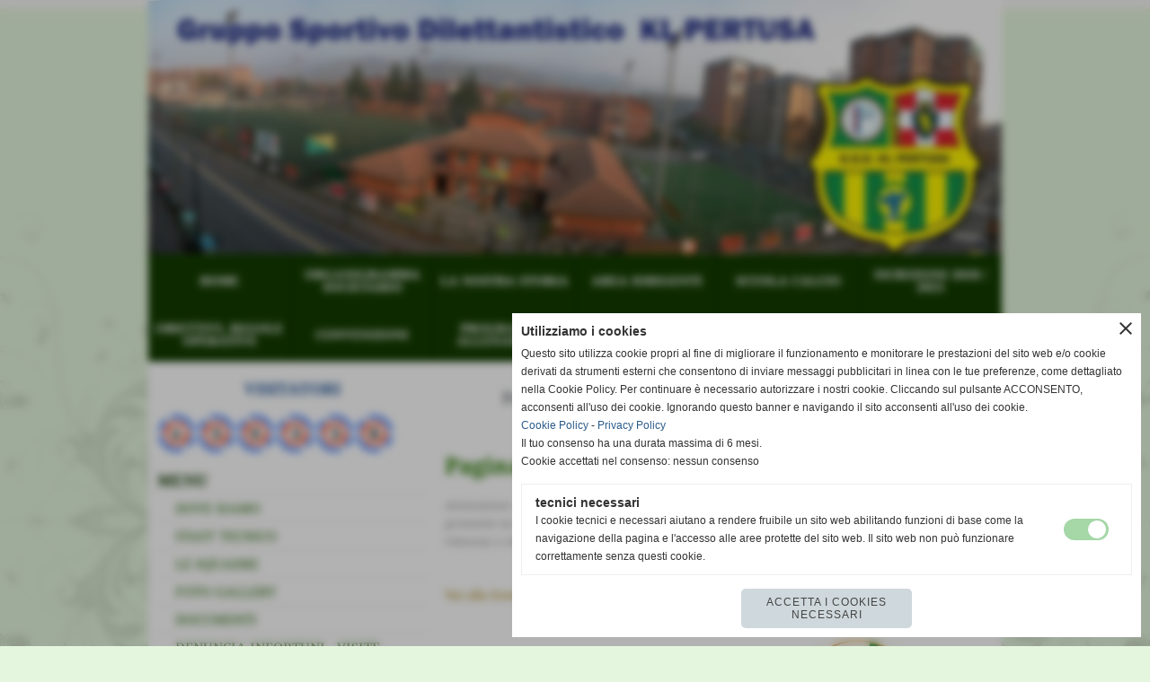

--- FILE ---
content_type: text/html; charset=UTF-8
request_url: https://www.klpertusa.it/paginanontrovata.php
body_size: 8214
content:
<!DOCTYPE html>
<html lang="it">
<head>
<title>OPS! La pagina non è stata trovata</title>
<meta charset="utf-8">
<meta name="description" content="Attenzione: la pagina richiesta non è più presente su questo sito web. È stata rimossa o modificata.">
<meta name="keywords" content="Pagina non trovata">
<link rel="canonical" href="https://www.klpertusa.it/paginanontrovata.php"><meta http-equiv="Content-Security-Policy" content="upgrade-insecure-requests">
<meta property="og:author" content="www.klpertusa.it">
<meta property="og:publisher" content="www.sitoper.it">
<meta name="google-site-verification" content="wH4srUXlshaaWV1U5jUy9UhOF4u5d30mjv9J7syFTwU">
<meta name="generator" content="www.sitoper.it"><meta name="robots" content="noindex">
<meta name="robots" content="nofollow">
<meta name="robots" content="noarchive">
<meta name="robots" content="indexifembedded">
<meta name="robots" content="noimageindex"><link rel="icon" href="https://www.klpertusa.it/foto/grandi/8.gif" type="image/gif">
<link rel="shortcut icon" href="https://www.klpertusa.it/foto/grandi/8.gif" type="image/gif">
			
<link rel="stylesheet preload" as="style" type="text/css" href="https://www.klpertusa.it/fonts/material-icons/material-icons.css">
<link rel="stylesheet preload" as="style" type="text/css" href="https://www.server140.h725.net/fonts/noto-serif/noto-serif.css">
<link rel="stylesheet preload" as="style" type="text/css" href="https://www.server140.h725.net/fonts/open-sans/open-sans.css">
<link rel="stylesheet preload" as="style" type="text/css" href="https://www.server140.h725.net/fonts/pontano-sans/pontano-sans.css">
<link rel="stylesheet preload" as="style" type="text/css" href="https://www.server140.h725.net/fonts/roboto/roboto.css">
	
<link href="https://www.klpertusa.it/css_personali/cachestile_ridotta1_larga1_ridotta2_1357.css" rel="stylesheet" type="text/css" media="all">
<meta name="viewport" content="width=device-width, initial-scale=1.0">
<meta name="format-detection" content="telephone=no">

		
<style>

			
	/* sfondo singolo */
	@media all and (min-width: 800px) {
		body {
		    background-image: url("https://www.klpertusa.it/foto/grandi/bg_melissa_verdescuro_melissa.png") !important;
		    background-attachment: scroll !important;
		    background-position: top center !important;
		    background-repeat: repeat-x !important;
		    background-size: auto !important;
		    background-color: #E5F6DE !important;
		}
	}
</style>
<script src="https://www.klpertusa.it/js/jquery.js"></script>
<script src="https://www.klpertusa.it/js/datatimepicker/jquery.ui.timepicker.js?v=0.3.2" defer></script>
<link href="https://www.klpertusa.it/js/datatimepicker/jquery.ui.timepicker.css?v=0.3.2" rel="stylesheet" type="text/css"/>
<script src="https://www.klpertusa.it/js/jquery.ui.core.js"></script>
<script src="https://www.klpertusa.it/js/datatimepicker/jquery.ui.datepicker.js" defer></script>
<script src="https://www.klpertusa.it/js/datatimepicker/jquery.ui.timepicker-it.js" defer></script>
<script src="https://www.klpertusa.it/js/datatimepicker/jquery.ui.datepicker-it.js" defer></script>
<link rel="stylesheet" href="https://www.klpertusa.it/js/jquery-ui.css">

<script src="https://www.klpertusa.it/js/libvarie.js?lu=07012026154622"></script>
<script src="https://www.klpertusa.it/js/cookie/cookie.php?lu=07012026154622" defer></script>
<script src="https://www.klpertusa.it/js/defer.php?lu=07012026154622" defer></script>
<script src="https://www.klpertusa.it/js/menu.php?lu=07012026154622" defer></script>
<script src="https://www.klpertusa.it/js/carrello.php?lu=07012026154622" defer></script>

<link rel="stylesheet preload" as="style" type="text/css" href="https://www.klpertusa.it/js/slideshow/slideshow_css.php?lu=07012026154622">
<script src="https://www.klpertusa.it/js/slideshow/slideshow_js.php?lu=07012026154622" defer></script>

<link rel="stylesheet preload" as="style" type="text/css" href="https://www.klpertusa.it/js/slideshow2.0/slideshow_css.php?lu=07012026154622">
<script src="https://www.klpertusa.it/js/slideshow2.0/slideshow_js.php?lu=07012026154622" defer></script>

<link rel="stylesheet preload" as="style" type="text/css" href="https://www.klpertusa.it/js/calendario/calendario.css?lu=07012026154622">
<script src="https://www.klpertusa.it/js/calendario/calendario.js?lu=07012026154622" defer></script>

<link rel="stylesheet preload" as="style" type="text/css" href="https://www.klpertusa.it/js/boxscorrimento/boxscorrimento_css.php">
<script src="https://www.klpertusa.it/js/boxscorrimento/boxscorrimento_js.php?lu=07012026154622" defer></script>

<link rel="stylesheet preload" as="style" type="text/css" href="https://www.klpertusa.it/lightbox/lightbox_css.php?lu=07012026154622">
<script src="https://www.klpertusa.it/lightbox/lightbox.js?lu=07012026154622" defer></script>

<script src="https://www.klpertusa.it/js/inviaamico/inviaamico.js?lu=07012026154622" defer></script>

<!--Per rendere il sistema dei video di sfondo funzionante anche su explorer NON ELIMINARE LACIARE COSI-->
<!--[if lt IE 9]>
<script>
document.createElement('video');
</script>
<![endif]-->


<!-- NON SONO UN MODELLO -->	<script>
		var $jQCheckCampoAggiuntivo = jQuery.noConflict();
		
		$jQCheckCampoAggiuntivo(document).ready(function (index){
			
			$jQCheckCampoAggiuntivo("form[id^='moduloOrdine']").submit(function(index) {
				
				var selettore=$jQCheckCampoAggiuntivo(this).attr('id');
				var array=selettore.split('moduloOrdine');
				var trovate2=true;
				var patternemail = new RegExp(/^(("[\w-+\s]+")|([\w-+]+(?:\.[\w-+]+)*)|("[\w-+\s]+")([\w-+]+(?:\.[\w-+]+)*))(@((?:[\w-+]+\.)*\w[\w-+]{0,66})\.([a-z]{2,6}(?:\.[a-z]{2})?)$)|(@\[?((25[0-5]\.|2[0-4][\d]\.|1[\d]{2}\.|[\d]{1,2}\.))((25[0-5]|2[0-4][\d]|1[\d]{2}|[\d]{1,2})\.){2}(25[0-5]|2[0-4][\d]|1[\d]{2}|[\d]{1,2})\]?$)/i);
				var patterndate = new RegExp(/(?:0[1-9]|[12][0-9]|3[01])\/(?:0[1-9]|1[0-2])\/(?:19|20\d{2})/);
				
				$jQCheckCampoAggiuntivo("#moduloOrdine"+array[1]+" div[id^='ordinedatoaggiuntivovis_']").each(function (index, value) { 
					
					if(
						(!$jQCheckCampoAggiuntivo(this).find('input').val() || $jQCheckCampoAggiuntivo(this).find('input').val()=='undefined') && 
						(!$jQCheckCampoAggiuntivo(this).find('select').val() || $jQCheckCampoAggiuntivo(this).find('select').val()=='undefined') && 
						(!$jQCheckCampoAggiuntivo(this).find('textarea').val() || $jQCheckCampoAggiuntivo(this).find('textarea').val()=='undefined')
					)
					{
						trovate2=false;
					}
					else
					{
						//controllo i dati inseriti se email o data
						if($jQCheckCampoAggiuntivo(this).find('input').attr("id"))
						{
							var tipocampo = $jQCheckCampoAggiuntivo(this).find('input').attr("id").split('_');
							if(tipocampo[0]=='campoemail') 
							{
								if(!patternemail.test( $jQCheckCampoAggiuntivo(this).find('input').val() ))
								{
									trovate2=false;
								}								
							}
							else if(tipocampo[0]=='campodata')
							{
								if(!patterndate.test( $jQCheckCampoAggiuntivo(this).find('input').val() ))
								{
									trovate2=false;
								}
							}
						}						
					}													
				});
				
				if(!trovate2)
					{
					$jQCheckCampoAggiuntivo("#moduloOrdine"+array[1]+" #avvisocampiaggiuntivicomprasubito"+array[1]).show();
					return false;
					}
				else
					{
					$jQCheckCampoAggiuntivo("#moduloOrdine"+array[1]+" #avvisocampiaggiuntivicomprasubito"+array[1]).hide();
					}
			});
		});
	</script>
	
		
	
<style>

</style>
<!-- foglio stampa -->
<link rel="stylesheet" href="https://www.klpertusa.it/css/stampa.css" media="print"> 

<!-- T. intestazionecss: 0.004 -->
	
<meta property="og:title" content="OPS! La pagina non è stata trovata" />
<meta property="og:type" content="article" />
<meta property="og:url" content="https://www.klpertusa.it/paginanontrovata.php" />
<meta property="og:description" content="Attenzione: la pagina richiesta non è più presente su questo sito web. È stata rimossa o modificata." />

<meta name="twitter:creator" content="@klpertusa.it" />
<meta name="twitter:site" content="@klpertusa.it">
<meta name="twitter:title" content="Pagina non trovata">
<meta name="twitter:description" content="Attenzione: la pagina richiesta non è più presente su questo sito web. È stata rimossa o modificata.">
<meta name="twitter:domain" content="www.klpertusa.it"></head>
<body id="paginanontrovata" class="">
	<a href="#contenuto-main" class="skip-link">Salta al contenuto principale</a>
<!-- inizio oggetti liberi body --><!-- fine oggetti liberi body -->
	<div id="sfondo-sito">
		<div id="data-ora">12 Gennaio 2026</div>
		
	<div id="accessoriofisso01"></div><div id="accessoriofisso02"></div><div id="accessorio-iniziosito"></div>
	<header id="testa" role="banner">
	    <div id="testa-interna"><!-- inizio oggetti liberi testa -->
<!-- fine oggetti liberi testa --><!-- no cache -->
<div class="box-generico ridotto "  id="box49">    
    <div class="boxContenuto">
		<div class="tab01 tab-nudo"><div class="contenitore-tab02">
			<div class="tab02 tab-nudo"><div class="tab02-area-foto"><div class="immagine align-center"><span class="nascosto">[</span><a href="index.php?c=3" title="index.php?c=3"><img src="/foto/grandi/1-1500470928.png" sizes="(min-width: 950px) 950px, 100vw" srcset="/foto/grandi/1-1500470928.png 950w" alt="" width="950" height="283"></a><span class="nascosto">]</span>
				<input name="w_immagine_box" id="w_immagine_box_spec_49_1" type="hidden" value="950">
				<input name="h_immagine_box" id="h_immagine_box_spec_49_1" type="hidden" value="283">
				</div></div>
				</div></div>
		</div>  
    	</div>
</div><!-- T. box 49: 0.002 --><!-- no cache --><!-- menu: 1 | eredita: no | chi eredita:  | tipo: orizzontale -->
	<div id="ancora-menu-orizzontale1-50"></div>
	<nav class="menu-orizzontale" id="menu-orizzontale1-50" style="z-index: 99" data-tipoMenu="orizzontale">
		<div class="menu-orizzontale-riga">
			<ul><li class="menu-orizzontale-tasto">
	<a href="https://www.klpertusa.it/" title="HOME" data-urlPulsante="" data-moduloPulsante="homepage">HOME</a>
</li><li class="menu-orizzontale-tasto">
	<a href="ORGANIGRAMMA-SOCIETARIO.htm" title="ORGANIGRAMMA SOCIETARIO" data-urlPulsante="categorie.php?modulo_attuale=dirigenti" data-moduloPulsante="dirigenti">ORGANIGRAMMA SOCIETARIO</a>
</li><li class="menu-orizzontale-tasto">
	<a href="LA-NOSTRA-STORIA.htm" title="LA NOSTRA STORIA" data-urlPulsante="pagine.php?pagina=33" data-moduloPulsante="pagine_aggiuntive">LA NOSTRA STORIA</a>
</li><li class="menu-orizzontale-tasto">
	<a href="AREA-DIRIGENTI.htm" title="AREA DIRIGENTI" data-urlPulsante="pagine.php?pagina=26" data-moduloPulsante="pagine_aggiuntive">AREA DIRIGENTI</a>
</li><li class="menu-orizzontale-tasto">
	<a href="SCUOLA-CALCIO.htm" title="SCUOLA CALCIO" data-urlPulsante="pagine.php?pagina=21" data-moduloPulsante="">SCUOLA CALCIO</a>
</li><li class="menu-orizzontale-tasto">
	<a href="1-4.htm" title="ISCRIZIONI 2020 / 2021" data-urlPulsante="pagine.php?pagina=35" data-moduloPulsante="pagine_aggiuntive">ISCRIZIONI 2020 / 2021</a>
</li>
				</ul>
			</div>
			<div class="menu-orizzontale-riga">
				<ul><li class="menu-orizzontale-tasto">
	<a href="OBIETTIVI-REGOLE-OPERATIVE.htm" title="OBIETTIVI, REGOLE OPERATIVE" data-urlPulsante="pagine.php?pagina=23" data-moduloPulsante="pagine_aggiuntive">OBIETTIVI, REGOLE OPERATIVE</a>
</li><li class="menu-orizzontale-tasto">
	<a href="convenzioni-2.htm" title="CONVENZIONI" data-urlPulsante="categorie.php?modulo_attuale=servizi" data-moduloPulsante="servizi">CONVENZIONI</a>
</li><li class="menu-orizzontale-tasto">
	<a href="PROGRAMMA-ALLENAMENTI-2016-2017.htm" title="PROGRAMMA ALLENAMENTI 2016-2017" data-urlPulsante="pagine.php?pagina=20" data-moduloPulsante="pagine_aggiuntive">PROGRAMMA ALLENAMENTI</a>
</li><li class="menu-orizzontale-tasto">
	<a href="AGEVOLAZIONI-FISCALI.htm" title="AGEVOLAZIONI FISCALI" data-urlPulsante="pagine.php?pagina=8" data-moduloPulsante="pagine_aggiuntive">AGEVOLAZIONI FISCALI</a>
</li><li class="menu-orizzontale-tasto">
	<a href="SPORT-MEDICINA.htm" title="SPORT &amp; MEDICINA" data-urlPulsante="pagine.php?pagina=10" data-moduloPulsante="pagine_aggiuntive">MEDICINA &amp; SPORT</a>
</li><li class="menu-orizzontale-tasto">
	<a href="https://www.klpertusa.it/CODICE-ETICO.htm" title="CODICE ETICO" data-urlPulsante="CODICE-ETICO.htm" data-moduloPulsante="pagine_aggiuntive">CODICE ETICO</a>
</li>
				</ul>
			</div>
		</nav><!-- T. menu 50 parziale1: 0.000 | parziale2: 0.002 --><!-- T. menu 50: 0.002 -->		
	    <!-- CHIUSURA DI testa-interna -->
		</div>
	<!-- CHIUSURA DI testa -->
	</header>
	
	<div id="accessorio-iniziocontenuti"></div>		<div id="corpo-contenitore">
			<div id="corpo-contenuto-paginainterna">
				
				<div id="menu"><!-- no cache -->
<div class="box-generico ridotto "  id="box66">    
    <div class="boxContenuto">
		<div class="tab01">
			<!-- tab01 testa -->
			<header class="tab01-testa">
				<div class="titolo">
					VISITATORI
				</div>
			</header>
		
			<!-- tab01 corpo -->
			<div class="tab01-corpo"><div class="contenitore-tab02">
			<div class="tab02 tab-nudo"><div class="tab02-area-codice"><a href="https://www.contatoreaccessi.com" title="contatore gratis per siti web"><img src="https://counter4.wheredoyoucomefrom.ovh/private/contatoreaccessi.php?c=fsby2ppl29wmth3es6unmef1cgdkhdqd" border="0" title="contatore gratis per siti web" alt="contatore gratis per siti web"></a></div>
				</div></div>	
			</div>
		</div>  
    	</div>
</div><!-- T. box 66: 0.001 --><!-- no cache --><!-- T. box 3: 0.000 --><!-- no cache --><!-- menu: 3 | eredita: no | chi eredita:  | tipo: verticale -->
<nav id="menu-verticale-nav3-6" class="menu-verticale-box mv-scatola" data-tipoMenu="verticale">
	<div class="mv-testa">MENU</div>
	<div class="mv-corpo">
				<div class="mv-link01-corpo">
					<a href="GSD-PERTUSA-BIGLIERI-Via-Genova-161-10127-TORINO-Tel-011675456-Fax-0116309895.htm" title="DOVE SIAMO" data-urlPulsante="GSD-PERTUSA-BIGLIERI-Via-Genova-161-10127-TORINO-Tel-011675456-Fax-0116309895.htm" data-moduloPulsante="pagine_aggiuntive">DOVE SIAMO</a>
				</div>
				<div class="mv-link01-corpo">
					<a href="STAFF-TECNICO.htm" title="STAFF TECNICO" data-urlPulsante="categorie.php?modulo_attuale=staff_tecnico" data-moduloPulsante="staff_tecnico">STAFF TECNICO</a>
				</div>
				<div class="mv-link01-corpo">
					<a href="LE-SQUADRE-1.htm" title="LE SQUADRE" data-urlPulsante="categorie.php?modulo_attuale=squadre" data-moduloPulsante="squadre">LE SQUADRE</a>
				</div>
				<div class="mv-link01-corpo">
					<a href="FOTO-GALLERY.htm" title="FOTO GALLERY" data-urlPulsante="categorie.php?modulo_attuale=fotogallery" data-moduloPulsante="fotogallery">FOTO GALLERY</a>
				</div>
				<div class="mv-link01-corpo">
					<a href="documenti.htm" title="DOCUMENTI" data-urlPulsante="categorie.php?modulo_attuale=documenti" data-moduloPulsante="documenti">DOCUMENTI</a>
				</div>
				<div class="mv-link01-corpo">
					<a href="UTILITY-DI-SEGRETERIA.htm" title="UTILITY DI SEGRETERIA" data-urlPulsante="UTILITY-DI-SEGRETERIA.htm" data-moduloPulsante="pagine_aggiuntive">DENUNCIA INFORTUNI - VISITE MEDICHE </a>
				</div>
				<div class="mv-link01-corpo">
					<a href="categorie.php?modulo_attuale=sondaggi" title="SONDAGGI" data-urlPulsante="categorie.php?modulo_attuale=sondaggi" data-moduloPulsante="sondaggi">SONDAGGI</a>
				</div>
				<div class="mv-link01-corpo">
					<a href="categorie.php?modulo_attuale=area_video" title="VIDEO" data-urlPulsante="categorie.php?modulo_attuale=area_video" data-moduloPulsante="area_video">VIDEO</a>
				</div>
				<div class="mv-link01-corpo">
					<a href="https://www.klpertusa.it/CONTATTACI.htm" title="CONTATTACI" data-urlPulsante="CONTATTACI.htm" data-moduloPulsante="">CONTATTACI</a>
				</div>
				<div class="mv-link01-corpo">
					<a href="GLI-SPONSOR-1.htm" title="GLI SPONSOR" data-urlPulsante="categorie.php?modulo_attuale=sponsor" data-moduloPulsante="sponsor">GLI SPONSOR</a>
				</div>
				<div class="mv-link01-corpo">
					<a href="LINKS.htm" title="LINKS" data-urlPulsante="categorie.php?modulo_attuale=links" data-moduloPulsante="links">LINKS</a>
				</div>
				<div class="mv-link01-corpo">
					<a href="Calendari-campionato.htm" title="CALENDARI CAMPIONATI" data-urlPulsante="Calendari-campionato.htm" data-moduloPulsante="pagine_aggiuntive">CALENDARI CAMPIONATI</a>
				</div>
				<div class="mv-link01-corpo">
					<a href="gestione/index.php" title="GESTIONE SITO" data-urlPulsante="gestione/index.php" data-moduloPulsante="gestione">GESTIONE SITO</a>
				</div>
	</div>
</nav><!-- T. menu 6 parziale1: 0.000 | parziale2: 0.002 --><!-- T. menu 6: 0.002 --><!-- no cache -->
<div class="box-sponsor ridotto "  id="box9">    
    <div class="boxContenuto">
		<div class="tab01">
			<!-- tab01 testa -->
			<header class="tab01-testa">
				<div class="titolo">
					GLI SPONSOR
				</div>
			</header>
		
			<!-- tab01 corpo -->
			<div class="tab01-corpo">
		<div id="scorrimento9_5000">
			<div class="tab02 tab-nudo"><div class="tab02-area-foto"><div class="immagine align-center"><span class="nascosto">[</span><a href="STUDIO-MEDICO-S-EDOARDO-1.htm" title="STUDIO MEDICO S. EDOARDO"><img src="/foto/grandi/sedoardo.jpg" sizes="(min-width: 600px) 600px, 100vw" srcset="/foto/piccole/sedoardo.jpg 140w, /foto/grandi/sedoardo.jpg 600w" alt="" width="600" height="418"></a><span class="nascosto">]</span>
				<input name="w_immagine_box" id="w_immagine_box_spec_9_24" type="hidden" value="600">
				<input name="h_immagine_box" id="h_immagine_box_spec_9_24" type="hidden" value="418">
				</div></div>
				</div>
			<div class="tab02 tab-nudo"><div class="tab02-area-foto"><div class="immagine align-center"><span class="nascosto">[</span><a href="http://http://officine.toptruck.it/v8" title="Officina V8 di Gennero Ivan"><img src="/foto/grandi/xxxxx.jpg" sizes="(min-width: 392px) 392px, 100vw" srcset="/foto/piccole/xxxxx.jpg 140w, /foto/grandi/xxxxx.jpg 392w" alt="" width="392" height="95"></a><span class="nascosto">]</span>
				<input name="w_immagine_box" id="w_immagine_box_spec_9_32" type="hidden" value="392">
				<input name="h_immagine_box" id="h_immagine_box_spec_9_32" type="hidden" value="95">
				</div></div>
				</div>
			<div class="tab02 tab-nudo"><div class="tab02-area-foto"><div class="immagine align-center"><span class="nascosto">[</span><a href="http://www.agenziaguerriero.it" title="AGENZIA GUERRIERO di Nerattini Roberta"><img src="/foto/grandi/logoagenziaguerriero.jpg" sizes="(min-width: 599px) 599px, 100vw" srcset="/foto/piccole/logoagenziaguerriero.jpg 140w, /foto/grandi/logoagenziaguerriero.jpg 599w" alt="" width="599" height="152"></a><span class="nascosto">]</span>
				<input name="w_immagine_box" id="w_immagine_box_spec_9_34" type="hidden" value="599">
				<input name="h_immagine_box" id="h_immagine_box_spec_9_34" type="hidden" value="152">
				</div></div>
				</div>
			<div class="tab02 tab-nudo"><div class="tab02-area-foto"><div class="immagine align-center"><span class="nascosto">[</span><a href="http://http" title="MARCO ARTESI - Barbiere"><img src="/foto/grandi/artesi.jpg" sizes="(min-width: 600px) 600px, 100vw" srcset="/foto/piccole/artesi.jpg 140w, /foto/grandi/artesi.jpg 600w" alt="" width="600" height="377"></a><span class="nascosto">]</span>
				<input name="w_immagine_box" id="w_immagine_box_spec_9_28" type="hidden" value="600">
				<input name="h_immagine_box" id="h_immagine_box_spec_9_28" type="hidden" value="377">
				</div></div>
				</div>
		</div>	
			</div>
			
		<!-- tab01 piede -->
		<footer class="tab01-piede">
			<div class="continua">
				<span class="nascosto">[</span>
					<a href="GLI-SPONSOR-1.htm" title="elenco completo">elenco completo</a>					
				<span class="nascosto">]</span>
			</div>
		</footer>
		</div>  
    	</div>
</div><!-- T. box 9: 0.005 --><!-- no cache -->
<div class="box-sondaggi ridotto "  id="box14">    
    <div class="boxContenuto">
		<div class="tab01">
			<!-- tab01 testa -->
			<header class="tab01-testa">
				<div class="titolo">
					SONDAGGI
				</div>
			</header>
		
			<!-- tab01 corpo -->
			<div class="tab01-corpo">	
			</div>
			
		<!-- tab01 piede -->
		<footer class="tab01-piede">
			<div class="continua">
				<span class="nascosto">[</span>
					<a href="categorie.php?modulo_attuale=sondaggi" title="elenco completo">elenco completo</a>					
				<span class="nascosto">]</span>
			</div>
		</footer>
		</div>  
    	</div>
</div><!-- T. box 14: 0.001 --></div>				<div id="contenuti" class="-scheda scheda">
				
				<main class="pag00" id="contenuto-main" role="main">
										<div class="pag00-testa">
								<div class="titolo">Pagina non trovata</div><div class="sottotitolo"><span class="nascosto">percorso: </span><a href="https://www.klpertusa.it/" title="torna a Home">Home</a></div>					</div> 
											<div class="pag00-corpo">
																
								<!-- pag01 - contenuti -->
								<article class="pag01">
									
								<header class="pag01-testa"><div class="titolo"><h1>Pagina non trovata</h1></div>
								</header>									<div class="pag01-corpo">
											<div class="testo">Attenzione: la pagina richiesta non è più presente su questo sito web. È stata rimossa o modificata.<BR><BR><BR><a href="index.php">Vai alla home page del sito internet</a></div>									</div> 	
																	</article>
								<!-- FINE pag01 - contenuti -->								
													</div>					
				    				</main>	
		    <!-- FINE ZONA DEI CONTENUTI -->
		    </div>
		    <div id="colonna-home"><!-- no cache --><!-- menu: 13 | eredita: no | chi eredita:  | tipo: verticale -->
<nav id="menu-verticale-nav13-7" class="menu-verticale-box mv-scatola" data-tipoMenu="verticale">
	<div class="mv-testa">UTILITY</div>
	<div class="mv-corpo">
				<div class="mv-link01-corpo">
					<a href="https://www.klpertusa.it/AFFITTO-SALE.htm" title="AFFITTO SALE" data-urlPulsante="AFFITTO-SALE.htm" data-moduloPulsante="pagine_aggiuntive">AFFITTO SALE</a>
				</div>
	</div>
</nav><!-- T. menu 7 parziale1: 0.000 | parziale2: 0.001 --><!-- T. menu 7: 0.001 --><!-- no cache -->
<div class="box-generico ridotto "  id="box10">    
    <div class="boxContenuto">
		<div class="tab01">
			<!-- tab01 testa -->
			<header class="tab01-testa">
				<div class="titolo">
					ORA ESATTA
				</div>
			</header>
		
			<!-- tab01 corpo -->
			<div class="tab01-corpo"><div class="contenitore-tab02">
			<div class="tab02 tab-nudo"><div class="tab02-area-codice"><!-- clock widget start -->
<script type="text/javascript"> var css_file=document.createElement("link"); css_file.setAttribute("rel","stylesheet"); css_file.setAttribute("type","text/css"); css_file.setAttribute("href","//s.bookcdn.com//css/cl/bw-cl-150x100t.css"); document.getElementsByTagName("head")[0].appendChild(css_file); </script> <div id="tw_8_1303438733"><div style="width:150px; height:100px; margin: 0 auto;"><a href="http://hotelmix.it/time/turin-18141">Torino</a><br/></div></div> <script type="text/javascript"> function setWidgetData_1303438733(data){ if(typeof(data) != 'undefined' && data.results.length > 0) { for(var i = 0; i < data.results.length; ++i) { var objMainBlock = ''; var params = data.results[i]; objMainBlock = document.getElementById('tw_'+params.widget_type+'_'+params.widget_id); if(objMainBlock !== null) objMainBlock.innerHTML = params.html_code; } } } var clock_timer_1303438733 = -1; </script> <script type="text/javascript" charset="UTF-8" src="https://widgets.booked.net/time/info?ver=2&domid=609&type=8&id=1303438733&scode=124&city_id=18141&wlangid=5&mode=1&details=0&background=rgba(238,242,17,0.6)&color=14e00d&add_background=ffffff&add_color=ffffff&head_color=ffffff&border=0&transparent=1"></script>
<!-- clock widget end -->
</div>
				</div></div>	
			</div>
		</div>  
    	</div>
</div><!-- T. box 10: 0.001 --><!-- no cache --><!-- menu: 6 | eredita: no | chi eredita:  | tipo: verticale -->
<nav id="menu-verticale-nav6-12" class="menu-verticale-box mv-scatola" data-tipoMenu="verticale">
	<div class="mv-testa">RICERCA NUOVI TALENTI</div>
	<div class="mv-corpo">
				<div class="mv-link01-corpo">
					<a href="RICERCA-NUOVI-TALENTI.htm" title="RICERCA NUOVI TALENTI" data-urlPulsante="RICERCA-NUOVI-TALENTI.htm" data-moduloPulsante="">PROVINI</a>
				</div>
	</div>
</nav><!-- T. menu 12 parziale1: 0.000 | parziale2: 0.001 --><!-- T. menu 12: 0.001 --><!-- no cache --><!-- T. box 19: 0.001 --><!-- no cache -->
<div class="box-links ridotto "  id="box21">    
    <div class="boxContenuto">
		<div class="tab01">
			<!-- tab01 testa -->
			<header class="tab01-testa">
				<div class="titolo">
					LINKS
				</div>
			</header>
		
			<!-- tab01 corpo -->
			<div class="tab01-corpo"><div class="contenitore-tab02">
			<div class="tab02 tab-nudo"><div class="tab02-area-foto"><div class="immagine align-center"><span class="nascosto">[</span><a href="http://www.lnd.it/" title="LND - Lega Nazionale Dilettanti"><img src="/foto/grandi/lnd-1.jpg" sizes="(min-width: 132px) 132px, 100vw" srcset="/foto/grandi/lnd-1.jpg 132w" alt="" width="132" height="132"></a><span class="nascosto">]</span>
				<input name="w_immagine_box" id="w_immagine_box_spec_21_5" type="hidden" value="132">
				<input name="h_immagine_box" id="h_immagine_box_spec_21_5" type="hidden" value="132">
				</div></div>
				</div></div><div class="contenitore-tab02">
			<div class="tab02 tab-nudo"><div class="tab02-area-foto"><div class="immagine align-center"><span class="nascosto">[</span><a href="https://www.11giovani.it/" title="SITO 11 GIOVANI"><img src="/foto/grandi/download.png" sizes="(min-width: 314px) 314px, 100vw" srcset="/foto/piccole/download.png 150w, /foto/grandi/download.png 314w" alt="" width="314" height="125"></a><span class="nascosto">]</span>
				<input name="w_immagine_box" id="w_immagine_box_spec_21_36" type="hidden" value="314">
				<input name="h_immagine_box" id="h_immagine_box_spec_21_36" type="hidden" value="125">
				</div></div>
				</div></div><div class="contenitore-tab02">
			<div class="tab02 tab-nudo"><div class="tab02-area-foto"><div class="immagine align-center"><span class="nascosto">[</span><a href="http://www.tuttocampo.it/homepage.php" title="TUTTOCAMPO.IT"><img src="/foto/grandi/senzatitolo-1-1.jpg" sizes="(min-width: 600px) 600px, 100vw" srcset="/foto/piccole/senzatitolo-1-1.jpg 150w, /foto/grandi/senzatitolo-1-1.jpg 600w" alt="" width="600" height="86"></a><span class="nascosto">]</span>
				<input name="w_immagine_box" id="w_immagine_box_spec_21_33" type="hidden" value="600">
				<input name="h_immagine_box" id="h_immagine_box_spec_21_33" type="hidden" value="86">
				</div></div>
				</div></div><div class="contenitore-tab02">
			<div class="tab02 tab-nudo"><div class="tab02-area-foto"><div class="immagine align-center"><span class="nascosto">[</span><a href="http://www.sportevai.it/" title="SPORTeVAI"><img src="/foto/grandi/senzatitolo-1-2.jpg" sizes="(min-width: 334px) 334px, 100vw" srcset="/foto/piccole/senzatitolo-1-2.jpg 150w, /foto/grandi/senzatitolo-1-2.jpg 334w" alt="" width="334" height="85"></a><span class="nascosto">]</span>
				<input name="w_immagine_box" id="w_immagine_box_spec_21_34" type="hidden" value="334">
				<input name="h_immagine_box" id="h_immagine_box_spec_21_34" type="hidden" value="85">
				</div></div>
				</div></div><div class="contenitore-tab02">
			<div class="tab02 tab-nudo"><div class="tab02-area-foto"><div class="immagine align-center"><span class="nascosto">[</span><a href="http://wwww.ansa.it/web/notizie/rubriche/calcio/calcio.shtml" title="ANSA Notizie Sportive"><img src="/foto/grandi/ansa20sport.jpg" sizes="(min-width: 360px) 360px, 100vw" srcset="/foto/piccole/ansa20sport.jpg 150w, /foto/grandi/ansa20sport.jpg 360w" alt="" width="360" height="180"></a><span class="nascosto">]</span>
				<input name="w_immagine_box" id="w_immagine_box_spec_21_37" type="hidden" value="360">
				<input name="h_immagine_box" id="h_immagine_box_spec_21_37" type="hidden" value="180">
				</div></div>
				</div></div><div class="contenitore-tab02">
			<div class="tab02 tab-nudo"><div class="tab02-area-foto"><div class="immagine align-center"><span class="nascosto">[</span><a href="http://torino.repubblica.it/sport/" title="Torino Repubblica.it"><img src="/foto/grandi/logo-2.gif" sizes="(min-width: 405px) 405px, 100vw" srcset="/foto/piccole/logo-2.gif 150w, /foto/grandi/logo-2.gif 405w" alt="" width="405" height="42"></a><span class="nascosto">]</span>
				<input name="w_immagine_box" id="w_immagine_box_spec_21_38" type="hidden" value="405">
				<input name="h_immagine_box" id="h_immagine_box_spec_21_38" type="hidden" value="42">
				</div></div>
				</div></div><div class="contenitore-tab02">
			<div class="tab02 tab-nudo"><div class="tab02-area-foto"><div class="immagine align-center"><span class="nascosto">[</span><a href="http://www.arbitri.com" title="AIA - Associazione Italiana Arbitri"><img src="/foto/grandi/1-3.jpg" sizes="(min-width: 470px) 470px, 100vw" srcset="/foto/piccole/1-3.jpg 150w, /foto/grandi/1-3.jpg 470w" alt="" width="470" height="299"></a><span class="nascosto">]</span>
				<input name="w_immagine_box" id="w_immagine_box_spec_21_40" type="hidden" value="470">
				<input name="h_immagine_box" id="h_immagine_box_spec_21_40" type="hidden" value="299">
				</div></div>
				</div></div><div class="contenitore-tab02">
			<div class="tab02 tab-nudo"><div class="tab02-area-foto"><div class="immagine align-center"><span class="nascosto">[</span><a href="http://www.notiziesulcalcio.it/i/609/homepage.html" title="NOTIZIE SUL CALCIO"><img src="/foto/grandi/senzatitolo-1.jpg" sizes="(min-width: 307px) 307px, 100vw" srcset="/foto/piccole/senzatitolo-1.jpg 150w, /foto/grandi/senzatitolo-1.jpg 307w" alt="" width="307" height="97"></a><span class="nascosto">]</span>
				<input name="w_immagine_box" id="w_immagine_box_spec_21_32" type="hidden" value="307">
				<input name="h_immagine_box" id="h_immagine_box_spec_21_32" type="hidden" value="97">
				</div></div>
				</div></div>	
			</div>
			
		<!-- tab01 piede -->
		<footer class="tab01-piede">
			<div class="continua">
				<span class="nascosto">[</span>
					<a href="LINKS.htm" title="elenco completo">elenco completo</a>					
				<span class="nascosto">]</span>
			</div>
		</footer>
		</div>  
    	</div>
</div><!-- T. box 21: 0.008 --><!-- no cache -->
<div class="box-generico ridotto "  id="box22">    
    <div class="boxContenuto">
		<div class="tab01 tab-nudo">
		</div>  
    	</div>
</div><!-- T. box 22: 0.001 --></div>    
			<div class="cancellatore-corpo"></div>
		</div>
	</div>
	<hr>
	<div id="accessorio-finecontenuti"></div>
<!-- T. schedatemplate: 0.040 -->
<footer id="piede-contenitore" role="contentinfo">
	<!-- inizio oggetti liberi piede -->
<!-- fine oggetti liberi piede -->	
	<div id="piede-contenuto">		
		<!-- no cache -->
<div class="box-dati-azienda largo "  id="box30">    
    <div class="boxContenuto">
		<div class="tab01 tab-nudo">
				<div class="tab02 tab-nudo">
					<div class="tab02-corpo">
						
			<div class="descrizione">
				<div style="text-align: center;"><div style="color: #141414;"><div style="font-family: Arial, Helvetica, sans-serif;"><div style="font-size: 12px;">G.S.D. KLPERTUSA<BR>P.I. 07609250019 C.F 07609250019<BR>Via Genova, n&deg; 161 - 10127 - Torino (TO)<BR><strong>Tel. 011 67 54 56</strong><BR>MAIL: <a href="mailto:info@klpertusa.it" title="info@klpertusa.it" style="">info@klpertusa.it</a> - PEC: klpertusa@legalmail.it</div></div></div></div>
			</div>
					</div>
				</div>
		</div>  
    	</div>
</div><!-- T. box 30: 0.001 -->		
	</div>
</footer>
		<!-- T. piede: 0.002 -->

<div id="firma" role="region" aria-label="Crediti del sito">
	<a href="https://www.sitoper.it" title="Creazione siti web">Realizzazione siti web www.sitoper.it</a>
</div><div id="windows_confirm_delete">
    <div id="windows_confirm_delete_label"></div>    
    <div id="windows_confirm_delete_button"></div>
</div>
<button type="button" id="tornasu" class="tornasu" aria-label="Torna all'inizio">
  <img src="/img/torna-su.png" alt="" aria-hidden="true" role="presentation">
</button>
	<aside id="risoluzioneschermo" style="display: none;">
	<span id="risoluzionedimensione"> × </span><span id="detectmobile">no</span><span id="stilemobileattivo">mobilesi</span> - DetectMobile: no (stile mobile: mobilesi && session windowwidth: )</aside>
<aside id="linguabrowsersitoweb" style="display: none;">
	<div id="linguabrowser"></div>
	<div id="linguasitoweb"></div>
</aside>
	<!--
-->
<div id="area-cookie2021-promemoria" title="Apri impostazioni cookies" role="button" tabindex="0" aria-haspopup="dialog" aria-controls="area-cookie2021" aria-label="Apri impostazioni cookies"><span class="material-icons notranslate" aria-hidden="true">cookie</span></div>
<div id="area-cookie2021-sfondo" style="display: none;" aria-hidden="true"></div>
<div id="area-cookie2021" style="display: none;" role="dialog" aria-modal="true" aria-labelledby="cookie2021-title" aria-describedby="cookie2021-desc">
	<span id="area-cookie2021-chiudi" class="material-icons notranslate" title="Chiudi il banner e accetta i cookies necessari" role="button" tabindex="0" aria-label="Chiudi il banner e accetta i cookies necessari">close</span>
	<div class="area-cookie2021-contenuto">	
		<div class="area-cookie2021-contenuto-titolo" id="cookie2021-title">Utilizziamo i cookies</div>		
		<div class="area-cookie2021-contenuto-info" id="cookie2021-desc">
			<div>Questo sito utilizza cookie propri al fine di migliorare il funzionamento e monitorare le prestazioni del sito web e/o cookie derivati da strumenti esterni che consentono di inviare messaggi pubblicitari in linea con le tue preferenze, come dettagliato nella Cookie Policy. Per continuare è necessario autorizzare i nostri cookie. Cliccando sul pulsante ACCONSENTO, acconsenti all&apos;uso dei cookie. Ignorando questo banner e navigando il sito acconsenti all&apos;uso dei cookie.</div>
			<div><a href="Informativa-sui-cookies.htm" title="Cookie Policy" rel="nofollow">Cookie Policy</a> - <a href="INFORMATIVA-SULLA-PRIVACY.htm" title="Privacy Policy" rel="nofollow">Privacy Policy</a></div>
			<div id="statoconsensocookiebanner">Il tuo consenso ha una durata massima di 6 mesi.<BR>Cookie accettati nel consenso: nessun consenso<BR></div>
		</div>		
		<div class="area-cookie2021-contenuto-dettagli">
			<div class="area-cookie2021-contenuto-dettagli-cookie" style="display: block;">					
				<div class="area-cookie2021-contenuto-dettagli-cookie-blocco">
					<div class="area-cookie2021-contenuto-dettagli-cookie-blocco-info">
						<div class="area-cookie2021-contenuto-dettagli-cookie-blocco-nome" id="nome_necessary">
							tecnici necessari
						</div>
						<div class="area-cookie2021-contenuto-dettagli-cookie-blocco-descrizione" id="desc_necessary">
							I cookie tecnici e necessari aiutano a rendere fruibile un sito web abilitando funzioni di base come la navigazione della pagina e l'accesso alle aree protette del sito web. Il sito web non può funzionare correttamente senza questi cookie.
						</div>
					</div>
					<div class="area-cookie2021-contenuto-dettagli-cookie-blocco-consenso" aria-disabled="true" role="presentation" aria-hidden="true">
						<input type="checkbox" id="label_consensocookienecessary" aria-describedby="nome_necessary desc_necessary" aria-label="tecnici necessari (non modificabile)" disabled checked>
						<label for="label_consensocookienecessary" class="interruttore sbiadito" title="tecnici necessari">
							<span class="nascosto">tecnici necessari (non modificabile)</span>
							<span class="interruttoreslider round disabilitato" aria-hidden="true"></span>
						</label>						
					</div>
				</div>	
			</div>		
		</div>		
		<div class="area-cookie2021-contenuto-pulsanti">
			<div id="area-cookie2021-necessari" class="bottone bottone-p bottone-cookie2021" title="Accetta i cookies necessari" role="button" tabindex="0" aria-label="Accetta i cookies necessari">Accetta i cookies necessari</div>
		</div>
	</div>	
</div></div>
<div id="accessorio-finepiede"></div>
<!-- 51t0p3r-51am0-1-p1u-b3ll1 |  | /paginanontrovata.php |  | 81.4.100.104 | OK140 | 0.047 | PHP 7.2.24 -->
	<input type="hidden" id="requestUriDoveSono" name="requestUriDoveSono" value="paginanontrovata.php">
	<input type="hidden" id="phpSelfDoveSono" name="phpSelfDoveSono" value="paginanontrovata.php">
	<input type="hidden" id="phpSelfDoveSono2" name="phpSelfDoveSono2" value="">
	<input type="hidden" id="queryStringDoveSono" name="queryStringDoveSono" value="">
	<input type="hidden" id="queryStringDoveSono2" name="queryStringDoveSono2" value="">
	<input type="hidden" id="moduloDoveSono" name="moduloDoveSono" value="">
	<input type="hidden" id="array_menu_dedicato_dipendedasezione" name="array_menu_dedicato_dipendedasezione" value=""></body>
</html>
<!--FINEA-->
<!--FINEB-->

--- FILE ---
content_type: text/html;charset=UTF-8
request_url: https://widgets.booked.net/time/info?ver=2&domid=609&type=8&id=1303438733&scode=124&city_id=18141&wlangid=5&mode=1&details=0&background=rgba(238,242,17,0.6)&color=14e00d&add_background=ffffff&add_color=ffffff&head_color=ffffff&border=0&transparent=1
body_size: 1335
content:


		if (typeof setWidgetData_1303438733 == 'function')
		    setWidgetData_1303438733({ "results": [ { "widget_type":"8", "widget_id":"1303438733", "html_code":"<div class=\"booked-wrap-widget-time\"><div class=\"booked-clock-150x100t\" style=\"color:#fff; background:rgba(238,242,17,0.6);\"><a href=\"https://hotelmix.it/time/turin-18141\" class=\"booked-clock-150x100t-city \" style=\"color:#14e00d;\">Torino</a><div class=\"booked-clock-150x100t-time\"><span class=\"dig-2\"> </span><span class=\"dig-2\"> </span><span class=\"dig-dots\"> </span><span class=\"dig-3\"> </span><span class=\"dig-6\" id=\"time_of_8_1303438733\"> </span></div><div class=\"booked-clock-150x100t-date\" style=\"color:#14e00d\">Gennaio 12, 2026</div></div></div>" } ] });
		
		function clock_1303438733()
		{
			if (typeof refresh_time_widgets == 'function' && document.getElementById('widget_type'))
			{
			    refresh_time_widgets();
			    return;
			}

			var is_need_to_reload = false;
			
											var cur_time_span = document.getElementById('time_of_8_1303438733');
											if (cur_time_span)
											{
												var cur_time = cur_time_span.className;
												if (cur_time.length > 0)
												{
													var m = cur_time.charAt(cur_time.length-1);
													if (m == '9') is_need_to_reload = true;
													else
													{
														m = parseInt(m)+1;
														cur_time = cur_time.substr(0,cur_time.length-1) + m;
														cur_time_span.className = cur_time;
													}
												}
											}
			
			if (!is_need_to_reload) return;

			
			var jjs = document.getElementById("time_js_id");
			if (jjs) document.getElementsByTagName("head")[0].removeChild(jjs);

			var js_file=document.createElement("script");
			js_file.setAttribute("id", "time_js_id");
			js_file.setAttribute("type","text/javascript");
			js_file.setAttribute("charset","UTF-8");
			js_file.setAttribute("src","https://widgets.booked.net/?page=get_time_info&ver=2&domid=609&type=8&id=1303438733&city_id=&wlangid=5&mode=1&details=0&background=rgba(238,242,17,0.6)&color=14e00d&add_background=ffffff&add_color=ffffff&head_color=ffffff&border=0&transparent=1&no_timer=1&rand="+Math.random());
			document.getElementsByTagName("head")[0].appendChild(js_file);
			//alert(js_file.getAttribute("src"));
		}
		function sec_to_min_1303438733() {
			sec_1303438733 = sec_1303438733 + 1;
			if (sec_1303438733 >= 60)
			{
			sec_1303438733 = 0;
			clock_1303438733();
			}
		}

		function rclock_1303438733() {
			var deg = sec_1303438733 * 6;
			var deg_rad = deg * Math.PI * 2 / 360;
			var cur_time = "-moz-transform: rotate(" + deg +"deg); -webkit-transform: rotate(" + deg + "deg); -o-transform: rotate(" + deg + "deg);";
			
		}

		function timeSec_1303438733(){
			
		}

		/*if (clock_timer != -1) clearInterval(clock_timer);
		clock_timer = setInterval("clock()", 60*1000);*/
		if (typeof setWidgetData_1303438733 == 'function')
		if (clock_timer_1303438733 == -1)
		{
			var sec_1303438733 = 40;
			
					clock_timer_1303438733 = setInterval("clock_1303438733()", 60*1000);
				
		}
		
		if (typeof setWidgetData == 'function')
		    setWidgetData({ "results": [ { "widget_type":"8", "widget_id":"1303438733", "html_code":"<div class=\"booked-wrap-widget-time\"><div class=\"booked-clock-150x100t\" style=\"color:#fff; background:rgba(238,242,17,0.6);\"><a href=\"https://hotelmix.it/time/turin-18141\" class=\"booked-clock-150x100t-city \" style=\"color:#14e00d;\">Torino</a><div class=\"booked-clock-150x100t-time\"><span class=\"dig-2\"> </span><span class=\"dig-2\"> </span><span class=\"dig-dots\"> </span><span class=\"dig-3\"> </span><span class=\"dig-6\" id=\"time_of_8_1303438733\"> </span></div><div class=\"booked-clock-150x100t-date\" style=\"color:#14e00d\">Gennaio 12, 2026</div></div></div>" } ] });
		
		function clock()
		{
			var is_need_to_reload = false;
			
											var cur_time_span = document.getElementById('time_of_8_1303438733');
											if (cur_time_span)
											{
												var cur_time = cur_time_span.className;
												if (cur_time.length > 0)
												{
													var m = cur_time.charAt(cur_time.length-1);
													if (m == '9') is_need_to_reload = true;
													else
													{
														m = parseInt(m)+1;
														cur_time = cur_time.substr(0,cur_time.length-1) + m;
														cur_time_span.className = cur_time;
													}
												}
											}
			
			if (!is_need_to_reload) return;

			if (typeof refresh_time_widgets == 'function' && document.getElementById('widget_type'))
			{
			    refresh_time_widgets();
			    return;
			}

			
			var jjs = document.getElementById("time_js_id");
			if (jjs) document.getElementsByTagName("head")[0].removeChild(jjs);

			var js_file=document.createElement("script");
			js_file.setAttribute("id", "time_js_id");
			js_file.setAttribute("type","text/javascript");
			js_file.setAttribute("charset","UTF-8");
			js_file.setAttribute("src","https://widgets.booked.net/?page=get_time_info&type=8&id=1303438733&city_id=&wlangid=5&mode=1&details=0&background=rgba(238,242,17,0.6)&color=14e00d&add_background=ffffff&add_color=ffffff&head_color=ffffff&border=0&transparent=1&no_timer=1&rand="+Math.random());
			document.getElementsByTagName("head")[0].appendChild(js_file);
			//alert(js_file.getAttribute("src"));
		}

		if (typeof setWidgetData == 'function')
		if (clock_timer == -1)
		{
			
				clock_timer = setInterval("clock()", 60*1000);
			
		}
		

--- FILE ---
content_type: text/css
request_url: https://www.server140.h725.net/fonts/noto-serif/noto-serif.css
body_size: -90
content:
/* noto-serif-100 */
@font-face {
  font-family: 'Noto Serif';
  font-style: normal;
  font-weight: 100;
  font-stretch: normal;
  font-display: swap;
  src: url('/fonts/noto-serif/noto-serif-100.ttf') format('truetype');
}

/* noto-serif-200 */
@font-face {
  font-family: 'Noto Serif';
  font-style: normal;
  font-weight: 200;
  font-stretch: normal;
  font-display: swap;
  src: url('/fonts/noto-serif/noto-serif-200.ttf') format('truetype');
}

/* noto-serif-300 */
@font-face {
  font-family: 'Noto Serif';
  font-style: normal;
  font-weight: 300;
  font-stretch: normal;
  font-display: swap;
  src: url('/fonts/noto-serif/noto-serif-300.ttf') format('truetype');
}

/* noto-serif-regular */
@font-face {
  font-family: 'Noto Serif';
  font-style: normal;
  font-weight: 400;
  font-stretch: normal;
  font-display: swap;
  src: url('/fonts/noto-serif/noto-serif-regular.ttf') format('truetype');
}

/* noto-serif-500 */
@font-face {
  font-family: 'Noto Serif';
  font-style: normal;
  font-weight: 500;
  font-stretch: normal;
  font-display: swap;
  src: url('/fonts/noto-serif/noto-serif-500.ttf') format('truetype');
}

/* noto-serif-600 */
@font-face {
  font-family: 'Noto Serif';
  font-style: normal;
  font-weight: 600;
  font-stretch: normal;
  font-display: swap;
  src: url('/fonts/noto-serif/noto-serif-600.ttf') format('truetype');
}

/* noto-serif-700 */
@font-face {
  font-family: 'Noto Serif';
  font-style: normal;
  font-weight: 700;
  font-stretch: normal;
  font-display: swap;
  src: url('/fonts/noto-serif/noto-serif-700.ttf') format('truetype');
}

/* noto-serif-800 */
@font-face {
  font-family: 'Noto Serif';
  font-style: normal;
  font-weight: 800;
  font-stretch: normal;
  font-display: swap;
  src: url('/fonts/noto-serif/noto-serif-800.ttf') format('truetype');
}

/* noto-serif-900 */
@font-face {
  font-family: 'Noto Serif';
  font-style: normal;
  font-weight: 900;
  font-stretch: normal;
  font-display: swap;
  src: url('/fonts/noto-serif/noto-serif-900.ttf') format('truetype');
}

/* noto-serif-100italic */
@font-face {
  font-family: 'Noto Serif';
  font-style: italic;
  font-weight: 100;
  font-stretch: normal;
  font-display: swap;
  src: url('/fonts/noto-serif/noto-serif-100italic.ttf') format('truetype');
}

/* noto-serif-200italic */
@font-face {
  font-family: 'Noto Serif';
  font-style: italic;
  font-weight: 200;
  font-stretch: normal;
  font-display: swap;
  src: url('/fonts/noto-serif/noto-serif-200italic.ttf') format('truetype');
}

/* noto-serif-300italic */
@font-face {
  font-family: 'Noto Serif';
  font-style: italic;
  font-weight: 300;
  font-stretch: normal;
  font-display: swap;
  src: url('/fonts/noto-serif/noto-serif-300italic.ttf') format('truetype');
}

/* noto-serif-italic */
@font-face {
  font-family: 'Noto Serif';
  font-style: italic;
  font-weight: 400;
  font-stretch: normal;
  font-display: swap;
  src: url('/fonts/noto-serif/noto-serif-italic.ttf') format('truetype');
}

/* noto-serif-500italic */
@font-face {
  font-family: 'Noto Serif';
  font-style: italic;
  font-weight: 500;
  font-stretch: normal;
  font-display: swap;
  src: url('/fonts/noto-serif/noto-serif-500italic.ttf') format('truetype');
}

/* noto-serif-600italic */
@font-face {
  font-family: 'Noto Serif';
  font-style: italic;
  font-weight: 600;
  font-stretch: normal;
  font-display: swap;
  src: url('/fonts/noto-serif/noto-serif-600italic.ttf') format('truetype');
}

/* noto-serif-700italic */
@font-face {
  font-family: 'Noto Serif';
  font-style: italic;
  font-weight: 700;
  font-stretch: normal;
  font-display: swap;
  src: url('/fonts/noto-serif/noto-serif-700italic.ttf') format('truetype');
}

/* noto-serif-800italic */
@font-face {
  font-family: 'Noto Serif';
  font-style: italic;
  font-weight: 800;
  font-stretch: normal;
  font-display: swap;
  src: url('/fonts/noto-serif/noto-serif-800italic.ttf') format('truetype');
}

/* noto-serif-900italic */
@font-face {
  font-family: 'Noto Serif';
  font-style: italic;
  font-weight: 900;
  font-stretch: normal;
  font-display: swap;
  src: url('/fonts/noto-serif/noto-serif-900italic.ttf') format('truetype');
}